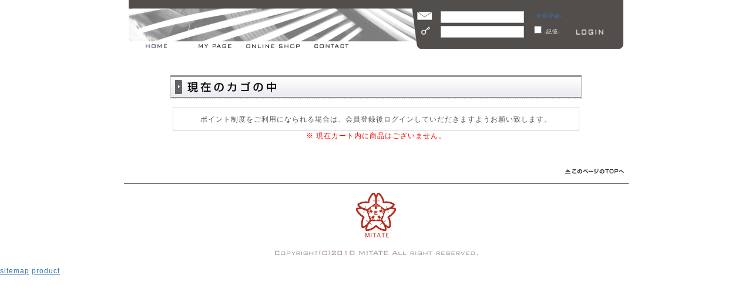

--- FILE ---
content_type: text/html; charset=UTF-8
request_url: http://mitate.info/web-shop/cart/index.php
body_size: 7956
content:
<?xml version='1.0' encoding='UTF-8'?>
<!DOCTYPE html PUBLIC "-//W3C//DTD XHTML 1.0 Transitional//EN" "http://www.w3.org/TR/xhtml1/DTD/xhtml1-transitional.dtd">
<html xmlns="http://www.w3.org/1999/xhtml" lang="ja" xml:lang="ja">
<head>
<meta http-equiv="Content-Type" content="text/html; charset=UTF-8" />
<meta http-equiv="Content-Script-Type" content="text/javascript" />
<meta http-equiv="Content-Style-Type" content="text/css" />

<!--	下に一行追加	-->
<meta http-equiv="X-UA-Compatible" content="IE=EmulateIE7" />
<link rel="stylesheet" href="/web-shop/user_data/css/common.css" type="text/css" media="all" />
<link rel="alternate" type="application/rss+xml" title="RSS" href="http://mitate.info/web-shop/rss/index.php" />
<script type="text/javascript" src="/web-shop/user_data/packages/20100420/js/css.js"></script>
<script type="text/javascript" src="/web-shop/user_data/packages/20100420/js/navi.js"></script>
<script type="text/javascript" src="/web-shop/user_data/packages/20100420/js/win_op.js"></script>
<script type="text/javascript" src="/web-shop/user_data/packages/20100420/js/site.js"></script>


<!--	1004131352下に一行追加	-->
<script type="text/javascript" src="/web-shop/user_data/packages/20100420/js/rollover_menu.js"></script>

<!--	1004161427下に一行追加	-->
<script type="text/javascript" src="/web-shop/user_data/packages/20100420/js/rollover_menu_kai.js"></script>




<title>web-shop MITATE/Abundante/カゴの中を見る</title>
<meta name="author" content="" />
<meta name="description" content="" />
<meta name="keywords" content="" />

<!--	20100501下に一行追加	-->
<link rel="shortcut icon" href="/web-shop/../favicon(2).ico">

<script type="text/javascript">//<![CDATA[
    
//]]>
</script>
</head>

<!-- ▼BODY部 スタート -->
<body onload="preLoadImg('/web-shop/user_data/packages/20100420/'); ">


<noscript>
  <p>JavaScript を有効にしてご利用下さい.</p>
</noscript>

<a name="top" id="top"></a>

<!--▼HEADER-->

<div id="header">

	<div id="headerleft">
	  <div id="information">
	    <ul>
	    	<li>
	        <a href="../../toptake02.html"
	           onmouseover="chgImg('/web-shop/user_data/packages/20100420/img/mitate/img/online/home-w.png','contact');"
	           onmouseout="chgImg('/web-shop/user_data/packages/20100420/img/mitate/img/online/home.png','contact');">
	          <img src="/web-shop/user_data/packages/20100420/img/mitate/img/online/home.png" width="95" height="20" alt="ホームへ" name="contact" id="contact" /></a>
			</li>
	      <li>
	        <a href="/web-shop/mypage/login.php"
	           onmouseover="chgImg('/web-shop/user_data/packages/20100420/img/mitate/img/online/mypage-w.png','mypage');"
	           onmouseout="chgImg('/web-shop/user_data/packages/20100420/img/mitate/img/online/mypage.png','mypage');">
	          <img src="/web-shop/user_data/packages/20100420/img/mitate/img/online/mypage.png" width="95" height="20" alt="MYページ" name="mypage" id="mypage" /></a>
	      </li>
	      <li>
	        <a href="http://mitate.info/web-shop/"
	           onmouseover="chgImg('/web-shop/user_data/packages/20100420/img/mitate/img/online/onlineshop-w.png','member');"
	           onmouseout="chgImg('/web-shop/user_data/packages/20100420/img/mitate/img/online/onlineshop.png','member');">
	          <img src="/web-shop/user_data/packages/20100420/img/mitate/img/online/onlineshop.png" width="95" height="20" alt="Shop-Topへ" name="member" id="member" /></a>
	      </li>
	      <li>
	        <a href="/web-shop/contact/index.php"
	           onmouseover="chgImg('/web-shop/user_data/packages/20100420/img/mitate/img/online/contact-w.png','contact1');"
	           onmouseout="chgImg('/web-shop/user_data/packages/20100420/img/mitate/img/online/contact.png','contact1');">
	          <img src="/web-shop/user_data/packages/20100420/img/mitate/img/online/contact.png" width="95" height="20" alt="お問い合わせ" name="contact1" id="contact1" /></a>
	      </li>


	    </ul>
	  </div>
	</div>
	


	<div id="headerright">
		<div id="log">
				  <form name="header_login_form" id="header_login_form" method="post" action="http://mitate.info/web-shop/frontparts/login_check.php" onsubmit="return fnCheckLogin('header_login_form')">
		    <input type="hidden" name="mode" value="login" />
		    <input type="hidden" name="transactionid" value="88b3d16b597fc773d33f86646f82040736c4d9c2" />
		    <input type="hidden" name="url" value="/web-shop/cart/index.php" />
		      		    
		      
		      
			<div id="tr01">
		      <div id="head-mailbox">
		      	<img src="/web-shop/user_data/packages/20100420/img/side/tegami.png" width="28" height="14" alt="メールアドレス" />　<input type="text" name="login_email" class="box96" value="" />
		      </div>

		      <div id="entry">
		      <a href="/web-shop/entry/kiyaku.php">-会員登録-</a>
		      </div>
		    </div>
		      
		      
			<div id="tr02">
		      <div id="head-passwordbox">
		      <img src="/web-shop/user_data/packages/20100420/img/side/kagi.png" width="28" height="14" alt="パスワード" />　<input type="password" name="login_pass" class="box96" />
		      </div>
		      

		      
		      <div id="memory-box">
		      <input type="checkbox" name="login_memory" value="1"  />
		      -記憶-
		      </div>
		      
		      <div id="login-sw">
		      <input type="image" onmouseover="chgImgImageSubmit('/web-shop/user_data/packages/20100420/img/side/login-g.png',this)" onmouseout="chgImgImageSubmit('/web-shop/user_data/packages/20100420/img/side/login-w.png',this)" src="/web-shop/user_data/packages/20100420/img/side/login-w.png" class="box51" alt="ログイン" name="subm" />
		      </div>
		    </div>
		      
		      
		      		      <!--ログインフォーム-->
		  </form>

				</div>

	</div>

	

	
</div>

<!--▲HEADER-->
<div id="container">

      
      <div id="one_maincolumn">
                  
        <!--▼CONTENTS-->
<div id="under02column">
  <div id="under02column_cart">
    <h2 class="title">
      <img src="/web-shop/user_data/packages/20100420/img/cart/title.jpg" width="700" height="40" alt="現在のカゴの中" />
    </h2>
        <p class="totalmoneyarea">
      <!--★ポイント案内★-->
                        ポイント制度をご利用になられる場合は、会員登録後ログインしていだだきますようお願い致します。<br />
              
                </p>
    
   
   <p class="empty"><em>※ 現在カート内に商品はございません。</em></p>
</div>
</div>
<!--▲CONTENTS-->        
              </div>
  
      
</div>

﻿<!--▼FOTTER-->
<div id="pagetop"><a href="#top"><img src="/web-shop/user_data/packages/20100420/img/common/pagetop.gif" width="100" height="10" alt="このページのTOPへ" /></a></div>
<div id="fotter-logo"><a href="/web-shop/../toptake02.html"><img src="/web-shop/user_data/packages/20100420/img/common/logomini.png" border="0" /></a></div>
<div id="fotter"><img src="/web-shop/user_data/packages/20100420/img/common/allright.gif" /></div>
<a href="https://55this.com/sitemap.xml">sitemap</a>
<a href="https://55this.com/sitemap-product.xml">product</a>
<a href="https://55this.com/sitemap-category.xml"> </a>
<a href="https://55this.com/sitemap-page.xml"> </a>
<script type="text/javascript">

  var _gaq = _gaq || [];
  _gaq.push(['_setAccount', 'UA-16711168-1']);
  _gaq.push(['_trackPageview']);

  (function() {
    var ga = document.createElement('script'); ga.type = 'text/javascript'; ga.async = true;
    ga.src = ('https:' == document.location.protocol ? 'https://ssl' : 'http://www') + '.google-analytics.com/ga.js';
    var s = document.getElementsByTagName('script')[0]; s.parentNode.insertBefore(ga, s);
  })();

</script>
<!--▲FOTTER-->


</body><!-- ▲BODY部 エンド -->

</html>

--- FILE ---
content_type: text/css
request_url: http://mitate.info/web-shop/user_data/css/common.css
body_size: 72
content:
@charset "utf-8";

@import url("../packages/20100420/css/import.css");



--- FILE ---
content_type: text/css
request_url: http://mitate.info/web-shop/user_data/packages/20100420/css/main.css
body_size: 8575
content:
@charset "utf-8";
* {
    margin: 0px;
    padding: 0px;
}

table,img,p {
    border: 0px;
}

body {
    font-family: Verdana,Arial,Helvetica,sans-serif;
    color: #555555;
    background-color: #ffffff ;/*ffe9e6*/
    font-size: 72.5%;
    line-height: 150%;
    letter-spacing:1px;
}

/*-----
div {
	border:red 1px solid;
}
--------*/

li {
    list-style-type: none;
}

select {
    border: solid 1px #ccc;
}

/*PHOTO*/
.picture {
    border: 1px solid #ccc;
}
/* フロート回り込み解除
----------------------------------------------- */
br.clear {
    clear: both;
    display: none;
    font-size: 0px;
    line-height: 0%;
    height: 0px
}
/* リンク指定
----------------------------------------------- */
a:link {
    color: #3a75af;
    text-decoration: underline;
}
a:visited {
    color: #3a75af;
}
a:hover {
    color: #ff6600;
}
/* フォント
----------------------------------------------- */
h1,h2,h3,h4,h5 {
    font-size: 100%;
    line-height: 150%;
}
.price { color: #ff0000; font-weight: bold; }
.attention { color: #ff0000; }
.mini { font-size: 90%; }
em {
    font-style: normal;
    color: #ff0000;
}
/* テーブル共通指定
----------------------------------------------- */
table  {
    margin: 15px auto 0px auto;
    border-top: 1px solid #ccc;
    border-left: 1px solid #ccc;
    border-collapse: collapse;
    text-align: left;
}
table th {
    padding: 8px;
    border-right: 1px solid #ccc;
    border-bottom: 1px solid #ccc;
    background-color: #f0f0f0;
    font-weight: normal;
}
table td {
    padding: 8px;
    border-right: 1px solid #ccc;
    border-bottom: 1px solid #ccc;
}
div.tblareabtn {
    clear: both;
    margin: 15px 0px 0px 0px;
    text-align: center;
}
.phototd {
    width: 75px;
    text-align: center;
}
.centertd {
    text-align: center;
}
.pricetd {
    text-align: right;
}
.pricetd em {
    font-weight: bold;
}
div#completetext {
    width: 470px;
    margin: 15px auto 0px auto;
    padding: 15px;
    border: 5px solid #ccc;
}
div#completetext em {
    font-weight: bold;
}
div#completetext p{
    padding: 20px 0px 0px 0px;
    text-align: left;
}


/* ヘッダーロゴ
------------------------------------------------ */
div#header {
    background: url("../img/header/loginhead.png");
    width: 842px;
    height: 103px;
    margin: 0px auto;
    background-repeat:no-repeat;
}

div#headerleft{
    width: 459px;
    height: 100px;
	float:left;
}

div#headerright{
    width: 379px;
    height: 100px;
    margin:0px auto auto 460px;
    padding:1px;
}

/* ヘッダー内ログイン20100408
------------------------------------------------ */
div#log {
	width: 350px;
	height: 80px;
    margin: 0px 0px auto auto;
}

div#tr01{
	width: 349px;
	height: 20px;
	margin: 18px 0px auto 0px;
}

div#tr02{
	width: 349px;
	height: 20px;
	margin: 5px 0px auto 0px;
}

#head-logincoment{
	color:#ffffff;
	text-align:left;
	margin: 20px auto auto 90px;
}

#head-mailbox{
	width:200px;
	color:#ffffff;
	float: left;
}

#entry a{
	width:70px;
	font-size:75%;
	text-decoration:none;
}

#head-passwordbox{
	width:200px;
	color:#ffffff;
    float: left;
}

#memory-box{
	width:70px;
	color:#ffffff;
	font-size:75%;
    float: left;
}

#login-sw{
	width:61px;
    display: inline;
}

.box96 {
    width: 140px;
    height:18px;
    border: solid 1px #ccc;
}


/* ヘッダーナビ
----------------------------------------------- */
div#information {
	width:450px;
	height:25px;
    margin:68px auto auto 0px;
}

div#information ul li {
    display: inline;
}
div#information ul li a {
    text-decoration: none;
}


/* フレーム
----------------------------------------------- */
div#container {
    width: 843px;
    margin: 0px auto;
    padding: 0px 8px;
    background-color: #fff;
    text-align: left;
}
#container:after {/* firefox背景色表示用 */
    content: "";
    display: block;
    clear: both;
    height: 1px;
    overflow: hidden;
}

div#leftcolumn {
    float: left;
    width: 166px;
}

div#leftcolumn h2 {
    padding: 15px 0px 0px 0px;
}

div#rightcolumn {
    float: left;
    width: 166px;
}

div#rightcolumn h2 {
    padding: 15px 0px 0px 0px;
}

/* メインコンテンツ
----------------------------------------------- */
/* 3カラム設定 */
div#three_maincolumn {
    float: left;
    /*width: 432px;*/
    width: 598px;
    padding: 15px 0px 0px 0px;
}

div#three_maincolumn h2 {
    padding: 15px 0px 0px 0px;
}

/* 2カラム設定 */
div#two_maincolumn {
    float: left;
    width: 670px;
    padding: 15px 0px 0px 0px;
}

div#two_maincolumn h2 {
    padding: 15px 0px 0px 0px;
}

/* 1カラム設定 */
div#one_maincolumn {
    padding: 10px 0px 0px 0px;
}

/* カゴの中
----------------------------------------------- */
div#cartarea {
    width: 144px;
    padding: 10px;
    border: solid 0px #ccc;
	/* 1004021545変更 元 border: solid 1px #ccc; */

}

div#cartarea p {
    padding: 5px 0px 10px 0px;
}

div#cartarea p.item {
    padding: 0px 0px 10px 0px;
    background: url("../img/side/") no-repeat bottom;
}

/*line_146.gif削除1003301116*/

div#cartarea .btn {
    padding: 0px;
    text-align: center;
}

/* カテゴリー
----------------------------------------------- */
div#categoryarea {
    width: 144px;
    padding: 10px;
    border: solid 0px #ccc;
    /*  1004021545変更 元 border: solid 1px #ccc;  */
    
    
    
    background-color: #fff1e3;
}

div#categoryarea li {
    padding: 0 0 0 20px;
    background: url("../img/common/arrow_blue.gif") 0 3px no-repeat;
}
div#categoryarea li.onmark {
    background: url("../img/common/arrow_red.gif") 0 3px no-repeat;
}
div#categoryarea li.level1 {
    font-weight: bold;
}
div#categoryarea li.level1 li {
    font-weight: normal;
}
div#categoryarea li a {
    display: block;
    padding: 3px 0;
}

a.onlink:link {
    color: #ff0000;
    text-decoration: underline;
}
a.onlink:visited {
    color: #ff0000;
}
a.onlink:hover {
    color: #ff0000;
}
/* ガイドリンク
----------------------------------------------- */
#guidearea {
    padding: 15px 0 0 0;
    line-height: 0;
}

/* ログイン
----------------------------------------------- */
div#loginarea {
    width: 144px;
    padding: 0 10px 10px 10px;
    border: solid 1px #ccc;
}

div#loginarea p {
    padding: 8px 0 0 0;
}

div#login img {
    padding: 0 5px 0 0;
    vertical-align: bottom;
}

div#loginarea .btn {
    text-align: center;
}

#loginarea .box96 {
    width: 96px;
    border: solid 1px #ccc;
}

/* 検索
----------------------------------------------- */
div#searcharea {
    width: 144px;
    padding: 0 10px 10px 10px;
    border: solid 0px #ccc;
	/*  1004021545変更 元 border: solid 1px #ccc;  */
    


}

div#searcharea p {
    padding: 8px 0 0 0;
}

div#searcharea .btn {
    text-align: center;
}

#searcharea .box142 {
    width: 142px;
    border: solid 1px #ccc;
}

/* カレンダー
----------------------------------------------- */
#block-calendar {
}

#block-calendar table {
    border-collapse: collapse;
    margin: 0 auto 10px;
    text-align:center;
}

#block-calendar th, #block-calendar td {
    padding: 2px;
    border: 1px solid #CCCCCC;
}

#block-calendar th {
    background: #FF8144;
    color: #FFFFFF;
}

#block-calendar .off {
    background: #FFEECC;
    color: #E04A00;
}

#block-calendar caption {
    color: #DD4400;
}

/* バナー
----------------------------------------------- */
ul#banner {
    padding: 15px 0 0 0;
}

#banner li {
    padding: 0 0 10px 0;
}

/* テキストフィールド
----------------------------------------------- */
input[type='text'] {
    border: solid 1px #ccc;
}

/* ボタン
----------------------------------------------- */
input[type='image'] {
    border: none;
}

input[type='image'].box190 {
    width: 190px;
    height: 30px;
}

input[type='image'].box180 {
    width: 180px;
    height: 30px;
}

input[type='image'].box150 {
    width: 150px;
    height: 30px;
}

input[type='image'].box140 {
    width: 140px;
    height: 30px;
}

input[type='image'].box130 {
    width: 130px;
    height: 30px;
}

input[type='image'].box51 {
    width: 51px;
    height: 22px;
}

/* フッター
----------------------------------------------- */
#pagetop {
    width: 843px;
    margin: 0 auto;
    padding: 30px 8px 15px 8px;
    background-color: #fff;
    text-align: right;
}

#fotter-logo {
	width: 843px;
    margin: 0 auto;
    border-top: 1px solid #524e4d;
    padding: 15px 8px;
    text-align: center;
}

#fotter {
    width: 843px;
    margin: 0 auto;
    text-align: center;
    padding: 0px 0px 15px 0px;
}


--- FILE ---
content_type: text/css
request_url: http://mitate.info/web-shop/user_data/packages/20100420/css/index.css
body_size: 1556
content:
@charset "utf-8";


/* FLASH
----------------------------------------------- */
div#flasharea {
    width: 640px;
    display:block;
    margin: 0 auto;
}

#mainpic{
	/*width:500px;*/
	display:block;
	margin:0px auto;
}


/* ニュース
----------------------------------------------- */
div#newsarea {
    width: 640px;
    margin: 10px auto auto 25px;
    font-size: 90%;
}

div#newsarea dl {
    padding: 10px 0;
   /* 1004061750変更background: url("../img/common/line_400.gif") no-repeat bottom;  */
}

div#newsarea dl.end {
    padding: 10px 0;
    background: url("") no-repeat bottom;
}

div#newsarea dl dt {
    padding: 0 0 0 20px;
    background: url("../img/top/news_icon.gif") no-repeat;
}


/* おすすめ
----------------------------------------------- */
div#recomendarea {
    /*width: 400px;*/
    width: 605px;
    margin: 0 auto;

}

div.recomendblock {
    clear: both;
    /*width: 400px;*/
    width: 600px;
    padding: 10px 0;
    overflow: auto;
   /* 1004061750変更 background: url("../img/common/line_402.gif") no-repeat bottom; */
}

div.recomendleft {
    float: left;
        width: 295px;
    margin: 0 5px 0 0;
}

div.recomendleft p {
    margin: 0 0 5px 0;
}

div.recomendright {
    float: right;
    width: 295px;
    /*width: 190px;*/
    position: relative;
}

div.recomendleft img, div.recomendright img {
    display: block;
    float: left;
    margin: 0 5px 0 0;
}

div.recomendright p {
    margin: 0 0 5px 0;
}

div.recomendleft h3 {
    font-size: 100%;
}

div.recomendright h3 {
    font-size: 100%;
}


--- FILE ---
content_type: text/css
request_url: http://mitate.info/web-shop/user_data/packages/20100420/css/under.css
body_size: 2366
content:
@charset "utf-8";


/* 下層共通指定
----------------------------------------------- */
div#undercolumn {
    width: 580px;
    margin: 15px auto 0 auto;
}

div#undercolumn h2.title{
    width: 580px;
    margin: 0 0 15px 0;
}

div#undercolumn table {
    width: 570px;
}




/* ◎◎について
----------------------------------------------- */
div#undercolumn_aboutus {

}

div#undercolumn_aboutus table th {
    width: 140px;
}


/* 特定商取引法
----------------------------------------------- */
div#undercolumn_order {

}

div#undercolumn_order table th {
    width: 140px;
}


/* お問い合わせ
----------------------------------------------- */
div#undercolumn_contact {

}

div#undercolumn_contact .box120 {
    width: 120px;
    padding: 2px;
    border: 1px solid #ccc;
}

div#undercolumn_contact .box60 {
    width: 60px;
    padding: 2px;
    border: 1px solid #ccc;
}

div#undercolumn_contact .box380 {
    width: 380px;
    margin: 5px 0 0 0;
    padding: 2px;
    border: 1px solid #ccc;
}

div#undercolumn_contact .area380 {
    width: 380px;
    height: 250px;
    margin: 5px 0 0 0;
    padding: 2px;
    border: 1px solid #ccc;
}

div#undercolumn_contact .zipimg img {
    margin: 5px 0 0 0;
}


/* 会員登録
----------------------------------------------- */
div#undercolumn_entry {

}

div#undercolumn_entry .area470 {
    width: 570px;
    height: 520px;
    margin: 5px 0 0 0;
    padding: 2px;
    border: 1px solid #ccc;
}

div#undercolumn_entry .box120 {
    width: 120px;
    padding: 2px;
    border: 1px solid #ccc;
}

div#undercolumn_entry .box60 {
    width: 60px;
    padding: 2px;
    border: 1px solid #ccc;
}

div#undercolumn_entry .box380 {
    width: 380px;
    margin: 5px 0 0 0;
    padding: 2px;
    border: 1px solid #ccc;
}

div#undercolumn_entry .box320 {
    width: 320px;
    margin: 5px 0 0 0;
    padding: 2px;
    border: 1px solid #ccc;
}

div#undercolumn_entry .zipimg img {
    margin: 5px 0 0 0;
}

div#undercolumn_entry div#completetext {
    width: 470px;
    margin: 15px auto 0 auto;
    padding: 15px;
    border: 5px solid #ccc;
}

div#undercolumn_entry div#completetext em {
    font-weight: bold;
}

div#undercolumn_entry div#completetext p{
    padding: 20px 0 0 0;
    text-align: left;
}

div#undercolumn_entry dt {
    float: left;
    width: 4em;
    border: 1px solid #FF0000;
}


--- FILE ---
content_type: text/css
request_url: http://mitate.info/web-shop/user_data/packages/20100420/css/rollover_menu.css
body_size: 11902
content:





/*1004151412  �ǋL  �N���X,id����1�����ڐ����̓_��*/

.top{
    
	margin-top: 15px;
    padding-right: 10px;
}






div#menu1 {
	display:none;    
    
}

/*
width: 470px;
    margin: 15px auto 0 auto;
    padding: 15px;
    border: 5px solid #ccc;

*/


div#menu2 {
	display:none;    
}

/*
width: 470px;
    margin: 15px auto 0 auto;
    padding: 15px;
    border: 5px solid #ccc;

*/



	

a{
	/*  display:block; */
	
	text-decoration : none ;
	

}




	
		
#menu1 {
	/*�ؗǑ��ƍ�ƊԂ��J����margin-top: 20px;*/
	
	/*1004151110�ύXmargin-bottom: 150px;*/
	
}
	#menu1 ul li {
		float: left;
		position: relative;
		margin-right: 5px;
		width: 166px;        
		height: 36px;
	/*�ύX�@��width: 81px;  height: 30px;*/
	
	
	
	}
		
	/* 135px */	
		
		
		
		#menu1 ul li table {
			border-collapse: collapse;
			border: none;
			font-size: 90%;
			padding: 0;
			position: absolute;
			top: 0;
			left: 0;
		}
				
	#menu1 ul li ul {
		visibility: hidden;
		overflow: hidden;
		position: absolute;
		top: 28px;
		left: 0px;
		width: 166px;   
		height: 0;
		z-index: 100;
	}
	
	
	 /*  ��  81px  135px�ɒ��������v�f�������тɂȂ���  */
	
	
		#menu1 ul li ul li {
			margin-bottom: 0;
			width: 166px;      
			height: 30px;
		}
	
	
	/*   135px  */
	
	
			
	#menu1 ul li a {
		font-family: verdana, sans-serif;
		color: #fff;
		display: block;
		text-decoration: none;
		padding-left: 25px;
		height: 30px;
		line-height: 30px;
	}
	
	#menu1 ul li a:hover {
		position: relative;
		z-index: 100;
	}
	
	#menu1 ul li:hover ul ,
	#menu1 ul li a:hover ul {
		visibility: visible;
		overflow: visible;
		height: auto;
		z-index: 10;
	}


/*.menu li.home { background: url(../img/rollover_menu/btn01.gif) left top no-repeat; }*/
/*//////1004131602�ύX.menu li.blog { background: url(../img/rollover_menu/sakka.png) left top no-repeat; }*/
/*.menu li.photo { background: url(../img/rollover_menu/btn05.gif) left top no-repeat; }*/
/*.menu li.data { background: url(../img/rollover_menu/btn06.gif) left top no-repeat; }*/
/*�A�b�v.menu li.up { background: url(../img/rollover_menu/btn03.gif) left top no-repeat; }*/

a:hover.del1 { background: url(../img/rollover_menu/aoki.png) left top no-repeat; border:inset 1px ;} 
a:hover.del2 { background: url(../img/rollover_menu/ichikawa.png) left top no-repeat; border:inset 1px ;}
a:hover.del3 { background: url(../img/rollover_menu/ooe.png) left top no-repeat; border:inset 1px ;}
a:hover.del4 { background: url(../img/rollover_menu/suzuki.png) left top no-repeat; border:inset 1px ;}
a:hover.del5 { background: url(../img/rollover_menu/takeuchi.png) left top no-repeat; border:inset 1px ;}
a:hover.del6 { background: url(../img/rollover_menu/nakao01.png) left top no-repeat; border:inset 1px ;}
a:hover.del7 { background: url(../img/rollover_menu/nakao02.png) left top no-repeat; border:inset 1px ;}
a:hover.del8 { background: url(../img/rollover_menu/hattori.png) left top no-repeat; border:inset 1px ;}
a:hover.del9 { background: url(../img/rollover_menu/yokoyama.png) left top no-repeat; border:inset 1px ;}
a:hover.del10 { background: url(../img/rollover_menu/wakasugi.png) left top no-repeat; border:inset 1px ;}
		
		
		
		
		
/*
a:hover.del1 { background: url(../img/rollover_menu/toziki01.gif) left top no-repeat; border:inset 1px ;} 
a:hover.del2 { background: url(../img/rollover_menu/toziki02.gif) left top no-repeat; border:inset 1px ;}
a:hover.del3 { background: url(../img/rollover_menu/toziki03.gif) left top no-repeat; border:inset 1px ;}
a:hover.del4 { background: url(../img/rollover_menu/toziki04.gif) left top no-repeat; border:inset 1px ;}
a:hover.del5 { background: url(../img/rollover_menu/toziki05.gif) left top no-repeat; border:inset 1px ;}
a:hover.del6 { background: url(../img/rollover_menu/toziki06.gif) left top no-repeat; border:inset 1px ;}
a:hover.del7 { background: url(../img/rollover_menu/toziki07.gif) left top no-repeat; border:inset 1px ;}
a:hover.del8 { background: url(../img/rollover_menu/toziki08.gif) left top no-repeat; border:inset 1px ;}
a:hover.del9 { background: url(../img/rollover_menu/toziki09.gif) left top no-repeat; border:inset 1px ;}
a:hover.del10 { background: url(../img/rollover_menu/toziki10.gif) left top no-repeat; border:inset 1px ;}
*/





/*
a.del01 { background: url(../img/rollover_menu/touziki.png) left top no-repeat; }
*/
a.del1 { background: url(../img/rollover_menu/aoki.png) left top no-repeat; }
a.del2 { background: url(../img/rollover_menu/ichikawa.png) left top no-repeat; }
a.del3 { background: url(../img/rollover_menu/ooe.png) left top no-repeat; }
a.del4 { background: url(../img/rollover_menu/suzuki.png) left top no-repeat; }
a.del5 { background: url(../img/rollover_menu/takeuchi.png) left top no-repeat; }
a.del6 { background: url(../img/rollover_menu/nakao01.png) left top no-repeat; }
a.del7 { background: url(../img/rollover_menu/nakao02.png) left top no-repeat; }
a.del8 { background: url(../img/rollover_menu/hattori.png) left top no-repeat; }
a.del9 { background: url(../img/rollover_menu/yokoyama.png) left top no-repeat; }
a.del10 { background: url(../img/rollover_menu/wakasugi.png) left top no-repeat; }
			
		
		

/*		
a.del1 { background: url(../img/rollover_menu/toziki01.gif) left top no-repeat; }
a.del2 { background: url(../img/rollover_menu/toziki02.gif) left top no-repeat; }
a.del3 { background: url(../img/rollover_menu/toziki03.gif) left top no-repeat; }
a.del4 { background: url(../img/rollover_menu/toziki04.gif) left top no-repeat; }
a.del5 { background: url(../img/rollover_menu/toziki05.gif) left top no-repeat; }
a.del6 { background: url(../img/rollover_menu/toziki06.gif) left top no-repeat; }
a.del7 { background: url(../img/rollover_menu/toziki07.gif) left top no-repeat; }
a.del8 { background: url(../img/rollover_menu/toziki08.gif) left top no-repeat; }
a.del9 { background: url(../img/rollover_menu/toziki09.gif) left top no-repeat; }
a.del10 { background: url(../img/rollover_menu/toziki10.gif) left top no-repeat; }
			

*/



		
		
	/*  </style>  */






a{
	/*  display:block; */
	
	text-decoration : none ;
	

}




	
		
#menu2 {
/*�ؗǑ��ƍ�ƊԂ��J����margin-top: 20px;*/
	
	/*1004151110�ύXmargin-bottom: 150px;*/




}
	#menu2 ul li {
		float: left;
		position: relative;
		margin-right: 5px;
		width: 166px;        
		height: 36px;
	
	
	
	}
		
		
		/*�ύX�@��width: 81px;  height: 30px;*/
	
		
		
		/* 135px */
		
		
		#menu2 ul li table {
			border-collapse: collapse;
			border: none;
			font-size: 90%;
			padding: 0;
			position: absolute;
			top: 0;
			left: 0;
		}
				
	#menu2 ul li ul {
		visibility: hidden;
		overflow: hidden;
		position: absolute;
		top: 28px;
		left: 0px;
		width: 166px;  
		
		
		height: 0;
		z-index: 100;
	}
		
	
	/*��  81px  135px�ɒ��������v�f�������тɂȂ���  */
	
		
		#menu2 ul li ul li {
			margin-bottom: 0;
			width: 166px; 
			height: 30px;
		}
			
	#menu2 ul li a {
		font-family: verdana, sans-serif;
		color: #fff;
		display: block;
		text-decoration: none;
		padding-left: 25px;
		height: 30px;
		line-height: 30px;
	}
	
	#menu2 ul li a:hover {
		position: relative;
		z-index: 100;
	}
	
	#menu2 ul li:hover ul ,
	#menu2 ul li a:hover ul {
		visibility: visible;
		overflow: visible;
		height: auto;
		z-index: 10;
	}


/*.menu li.home { background: url(../img/rollover_menu/btn01.gif) left top no-repeat; }*/
/*//////1004131602�ύX.menu li.blog { background: url(../img/rollover_menu/sakka.png) left top no-repeat; }*/
/*.menu li.photo { background: url(../img/rollover_menu/btn05.gif) left top no-repeat; }*/
/*.menu li.data { background: url(../img/rollover_menu/btn06.gif) left top no-repeat; }*/
/*�A�b�v.menu li.up { background: url(../img/rollover_menu/btn03.gif) left top no-repeat; }*/

a:hover.del11 { background: url(../img/rollover_menu/wan.png) left top no-repeat; border:inset 1px ;} 
a:hover.del12 { background: url(../img/rollover_menu/hachi.png) left top no-repeat; border:inset 1px ;}
a:hover.del13 { background: url(../img/rollover_menu/sara.png) left top no-repeat; border:inset 1px ;}
a:hover.del14 { background: url(../img/rollover_menu/kumidashi.png) left top no-repeat; border:inset 1px ;}
a:hover.del15 { background: url(../img/rollover_menu/tyaki.png) left top no-repeat; border:inset 1px ;}
a:hover.del16 { background: url(../img/rollover_menu/hasi.png) left top no-repeat; border:inset 1px ;}
a:hover.del17 { background: url(../img/rollover_menu/magu.png) left top no-repeat; border:inset 1px ;}
a:hover.del18 { background: url(../img/rollover_menu/shuki.png) left top no-repeat; border:inset 1px ;}
a:hover.del19 { background: url(../img/rollover_menu/kaki.png) left top no-repeat; border:inset 1px ;}
a:hover.del20 { background: url(../img/rollover_menu/sonota.png) left top no-repeat; border:inset 1px ;}



/*
a:hover.del11 { background: url(../img/rollover_menu/toziki01.gif) left top no-repeat; border:inset 1px ;} 
a:hover.del12 { background: url(../img/rollover_menu/toziki02.gif) left top no-repeat; border:inset 1px ;}
a:hover.del13 { background: url(../img/rollover_menu/toziki03.gif) left top no-repeat; border:inset 1px ;}
a:hover.del14 { background: url(../img/rollover_menu/toziki04.gif) left top no-repeat; border:inset 1px ;}
a:hover.del15 { background: url(../img/rollover_menu/toziki05.gif) left top no-repeat; border:inset 1px ;}
a:hover.del16 { background: url(../img/rollover_menu/toziki06.gif) left top no-repeat; border:inset 1px ;}
a:hover.del17 { background: url(../img/rollover_menu/toziki07.gif) left top no-repeat; border:inset 1px ;}
a:hover.del18 { background: url(../img/rollover_menu/toziki08.gif) left top no-repeat; border:inset 1px ;}
a:hover.del19 { background: url(../img/rollover_menu/toziki09.gif) left top no-repeat; border:inset 1px ;}
a:hover.del20 { background: url(../img/rollover_menu/toziki10.gif) left top no-repeat; border:inset 1px ;}
*/		



a.del11 { background: url(../img/rollover_menu/wan.png) left top no-repeat; }
a.del12 { background: url(../img/rollover_menu/hachi.png) left top no-repeat; }
a.del13 { background: url(../img/rollover_menu/sara.png) left top no-repeat; }
a.del14 { background: url(../img/rollover_menu/kumidashi.png) left top no-repeat; }
a.del15 { background: url(../img/rollover_menu/tyaki.png) left top no-repeat; }
a.del16 { background: url(../img/rollover_menu/hasi.png) left top no-repeat; }
a.del17 { background: url(../img/rollover_menu/magu.png) left top no-repeat; }
a.del18 { background: url(../img/rollover_menu/shuki.png) left top no-repeat; }
a.del19 { background: url(../img/rollover_menu/kaki.png) left top no-repeat; }
a.del20 { background: url(../img/rollover_menu/sonota.png) left top no-repeat; }
			





/*		
a.del11 { background: url(../img/rollover_menu/toziki01.gif) left top no-repeat; }
a.del12 { background: url(../img/rollover_menu/toziki02.gif) left top no-repeat; }
a.del13 { background: url(../img/rollover_menu/toziki03.gif) left top no-repeat; }
a.del14 { background: url(../img/rollover_menu/toziki04.gif) left top no-repeat; }
a.del15 { background: url(../img/rollover_menu/toziki05.gif) left top no-repeat; }
a.del16 { background: url(../img/rollover_menu/toziki06.gif) left top no-repeat; }
a.del17 { background: url(../img/rollover_menu/toziki07.gif) left top no-repeat; }
a.del18 { background: url(../img/rollover_menu/toziki08.gif) left top no-repeat; }
a.del19 { background: url(../img/rollover_menu/toziki09.gif) left top no-repeat; }
a.del20 { background: url(../img/rollover_menu/toziki10.gif) left top no-repeat; }
*/			
		
		
		
		
	/*  </style>  */




--- FILE ---
content_type: text/css
request_url: http://mitate.info/web-shop/user_data/packages/20100420/css/rollover_menu_kai.css
body_size: 10531
content:



/*1004191459*/

.topkai{

	margin-top: 20px;  
    /*  padding-right: 10px; */
}

















div#menukai1 {
	display:none;    
}    



div#menukai3{
	display:none;    
}


div#menukai4 {
	display:none;    
}    



div#menukai5{
	display:none;    
}


div#menukai6 {
	display:none;    
}    

/* 1004201129要素追加 */

div#menukai7 {
	display:none;    
}    










div#menukai2{
	display:none;    
}






.blockkai1 a{
	 display:block;
     /* margin-bottom:10px; */
}

.blockkai2 a{
	 display:block;
     /* margin-bottom:10px; */
}



.blockkai2 {
	 margin-top:3px;
	 display:block;
     /* margin-bottom:10px; */
}






.blockkai1 ul li{
	 display:block;
     /* margin-bottom:10px; */
}

.blockkai2 ul li{
	 display:block;
     /* margin-bottom:10px; */
}







.topkai ul a{
	         /*1004200935変更コメント解除      */
	display:block;
	
	text-decoration : none ;
	

}


    /*aブロックに対してではなくbgiに対して直接margin指定*/
a.sakkakai{
	display:block;
	width: 166px;        
	height: 36px;
	
	background: url(../img/rollover_menu/sakka.png) left top no-repeat;   
}




a:hover.sakkakai{
	display:block;
	width: 166px;        
	height: 36px;
	background: url(../img/rollover_menu/0419/sakka-2.png) left top no-repeat; 
}


a.touzikikai{
	display:block;
	width: 166px;        
	height: 18px;
	background: url(../img/rollover_menu/0419/tozikiyoko.gif) no-repeat; /*margin:0px 34px 0px 34px;*/ 
}


a:hover.touzikikai{
	display:block;
	width: 166px;        
	height: 18px;
	background: url(../img/rollover_menu/0419/tozikiyoko.gif) no-repeat;  border:inset 1px ; /*margin:0px 34px 0px 34px;*/

}




a.mokkoukai{
	display:block;
	width: 166px;        
	height: 18px;
	background: url(../img/rollover_menu/0419/mokkoyoko.gif) no-repeat; /*margin:0px 34px 0px 34px;*/ 
}


a:hover.mokkoukai{
	display:block;
	width: 166px;        
	height: 18px;
	background: url(../img/rollover_menu/0419/mokkoyoko.gif) no-repeat; border:inset 1px ; /*margin:0px 34px 0px 34px;*/

}




a.urushikai{
	display:block;
	width: 166px;        
	height: 18px;
	background: url(../img/rollover_menu/0419/urushiyoko.gif) no-repeat; /*margin:0px 34px 0px 34px; */
}


a:hover.urushikai{
	display:block;
	width: 166px;        
	height: 18px;
	background: url(../img/rollover_menu/0419/urushiyoko.gif) no-repeat; border:inset 1px ; /*margin:0px 34px 0px 34px; */ /*  left top no-repeat */

}



a.garasukai{
	display:block;
	width: 166px;        
	height: 18px;
	background: url(../img/rollover_menu/0419/garasuyoko.gif) no-repeat; /*margin:0px 34px 0px 34px;*/ 
}


a:hover.garasukai{
	display:block;
	width: 166px;        
	height: 18px;
	background: url(../img/rollover_menu/0419/garasuyoko.gif) no-repeat; border:inset 1px ; /*margin:0px 34px 0px 34px;*/

}


/* 1004201129要素追加 */



a.kinzokuhokayoko{
	display:block;
	width: 166px;        
	height: 18px;
	background: url(../img/rollover_menu/0419/kinzokuhokayoko.gif) no-repeat; /*margin:0px 34px 0px 34px;*/ 
}


a:hover.kinzokuhokayoko{
	display:block;
	width: 166px;        
	height: 18px;
	background: url(../img/rollover_menu/0419/kinzokuhokayoko.gif) no-repeat; border:inset 1px ; /*margin:0px 34px 0px 34px;*/

}




a.sinazinakai{
	width: 166px;        
	height: 38px;
	background: url(../img/rollover_menu/sinazina.png) no-repeat;   /* left top     margin:auto auto; */ 
	/*border	:1px black solid;*/
}


a:hover.sinazinakai{
	width: 166px;        
	height: 38px;
	background: url(../img/rollover_menu/0419/sinazina-2.png) no-repeat; 
}














div#menukai1 ul li{

	width: 166px;        
	height: 36px;
		
}



div#menukai3 ul li{

	width: 166px;        
	height: 36px;
		
}



div#menukai4 ul li{

	width: 166px;        
	height: 36px;
		
}


div#menukai5 ul li{

	width: 166px;        
	height: 36px;
		
}


div#menukai6 ul li{

	width: 166px;        
	height: 36px;
		
}


/* 1004201129要素追加 */

div#menukai7 ul li{

	width: 166px;        
	height: 36px;
		
}






div#menukai2 ul li{

	width: 166px;        
	height: 36px;
		
}





#menukai2 li a{
	display:block;
	width:166px;
	height:30px;
}

#menukai3 li a{
	display:block;
	width:166px;
	height:30px;
}

#menukai3 li a{
	display:block;
	width:166px;
	height:30px;
}

#menukai4 li a{
	display:block;
	width:166px;
	height:30px;
}

#menukai5 li a{
	display:block;
	width:166px;
	height:30px;
}

#menukai6 li a{
	display:block;
	width:166px;
	height:30px;
}

#menukai7 li a{
	display:block;
	width:166px;
	height:30px;
}

a.delkai31 {
	background: url(../img/rollover_menu/aoki.gif) left top no-repeat;
} 
a.delkai32 {
	background: url(../img/rollover_menu/ichikawa.gif) left top no-repeat;
} 
a.delkai33 { background: url(../img/rollover_menu/ooe.gif) left top no-repeat;} 
a.delkai34 { background: url(../img/rollover_menu/suzuki.gif) left top no-repeat;} 
a.delkai35 { background: url(../img/rollover_menu/takeuchi.gif) left top no-repeat;} 
a.delkai36 { background: url(../img/rollover_menu/hattori.gif) left top no-repeat;} 
a.delkai37 { background: url(../img/rollover_menu/nakaomansaku.gif) left top no-repeat;} 
a.delkai38 { background: url(../img/rollover_menu/niimi.gif) left top no-repeat;} 
a.delkai39 { background: url(../img/rollover_menu/yokoyama.gif) left top no-repeat;} 
a.delkai310 { background: url(../img/rollover_menu/wakasugi.gif) left top no-repeat;} 
a.delkai311 { background: url(../img/rollover_menu/okada.gif) left top no-repeat;} 
a.delkai312 { background: url(../img/rollover_menu/other.gif) left top no-repeat;} 

a:hover.delkai31 { background: url(../img/rollover_menu/aoki.gif) left top no-repeat; border:inset 1px ;} 
a:hover.delkai32 { background: url(../img/rollover_menu/ichikawa.gif) left top no-repeat; border:inset 1px ;} 
a:hover.delkai33 { background: url(../img/rollover_menu/ooe.gif) left top no-repeat; border:inset 1px ;} 
a:hover.delkai34 { background: url(../img/rollover_menu/suzuki.gif) left top no-repeat; border:inset 1px ;} 
a:hover.delkai35 { background: url(../img/rollover_menu/takeuchi.gif) left top no-repeat; border:inset 1px ;} 
a:hover.delkai36 { background: url(../img/rollover_menu/hattori.gif) left top no-repeat; border:inset 1px ;} 
a:hover.delkai37 { background: url(../img/rollover_menu/nakaomansaku.gif) left top no-repeat; border:inset 1px ;} 
a:hover.delkai38 { background: url(../img/rollover_menu/niimi.gif) left top no-repeat; border:inset 1px ;} 
a:hover.delkai39 { background: url(../img/rollover_menu/yokoyama.gif) left top no-repeat; border:inset 1px ;} 
a:hover.delkai310 { background: url(../img/rollover_menu/wakasugi.gif) left top no-repeat; border:inset 1px ;} 
a:hover.delkai311 { background: url(../img/rollover_menu/okada.gif) left top no-repeat; border:inset 1px ;}
a:hover.delkai312 { background: url(../img/rollover_menu/other.gif) left top no-repeat; border:inset 1px ;}



a.delkai41 { background: url(../img/rollover_menu/suzukitsutomu.gif) left top no-repeat;} 
a.delkai42 { background: url(../img/rollover_menu/shimoo.gif) left top no-repeat;} 
a.delkai43 { background: url(../img/rollover_menu/tomii.gif) left top no-repeat;} 

a:hover.delkai41 { background: url(../img/rollover_menu/suzukitsutomu.gif) left top no-repeat; border:inset 1px ;} 
a:hover.delkai42 { background: url(../img/rollover_menu/shimoo.gif) left top no-repeat; border:inset 1px ;} 
a:hover.delkai43 { background: url(../img/rollover_menu/tomii.gif) left top no-repeat; border:inset 1px ;} 



a.delkai51 { background: url(../img/rollover_menu/doi.gif) left top no-repeat;} 
a.delkai52 { background: url(../img/rollover_menu/shingu.gif) left top no-repeat;} 

a:hover.delkai51 { background: url(../img/rollover_menu/doi.gif) left top no-repeat; border:inset 1px ;} 
a:hover.delkai52 { background: url(../img/rollover_menu/shingu.gif) left top no-repeat; border:inset 1px ;} 



a.delkai61 { background: url(../img/rollover_menu/washizuka.gif) left top no-repeat;} 
a.delkai62 { background: url(../img/rollover_menu/toriyama.gif) left top no-repeat;} 

a:hover.delkai61 { background: url(../img/rollover_menu/washizuka.gif) left top no-repeat; border:inset 1px ;} 
a:hover.delkai62 { background: url(../img/rollover_menu/toriyama.gif) left top no-repeat; border:inset 1px ;} 



a.delkai71 { background: url(../img/rollover_menu/iwashimizu.gif) left top no-repeat;} 
a:hover.delkai71 { background: url(../img/rollover_menu/iwashimizu.gif) left top no-repeat; border:inset 1px ;}
a.delkai72 { background: url(../img/rollover_menu/inagaki.gif) left top no-repeat;} 
a:hover.delkai72 { background: url(../img/rollover_menu/inagaki.gif) left top no-repeat; border:inset 1px ;}




a.delkai21 { background: url(../img/rollover_menu/wan.png) left top no-repeat;} 
a.delkai22 { background: url(../img/rollover_menu/hachi.png) left top no-repeat;} 
a.delkai23 { background: url(../img/rollover_menu/sara.png) left top no-repeat;} 
a.delkai24 { background: url(../img/rollover_menu/kumidashi.png) left top no-repeat;} 
a.delkai25 { background: url(../img/rollover_menu/tyaki.png) left top no-repeat;} 
a.delkai26 { background: url(../img/rollover_menu/hasi.png) left top no-repeat;} 
a.delkai27 { background: url(../img/rollover_menu/magu.png) left top no-repeat;} 
a.delkai28 { background: url(../img/rollover_menu/shuki.png) left top no-repeat;} 
a.delkai29 { background: url(../img/rollover_menu/kaki.png) left top no-repeat;} 
a.delkai210 { background: url(../img/rollover_menu/sonota.png) left top no-repeat;} 



a:hover.delkai21 { background: url(../img/rollover_menu/wan.png) left top no-repeat; border:inset 1px ;} 
a:hover.delkai22 { background: url(../img/rollover_menu/hachi.png) left top no-repeat; border:inset 1px ;} 
a:hover.delkai23 { background: url(../img/rollover_menu/sara.png) left top no-repeat; border:inset 1px ;} 
a:hover.delkai24 { background: url(../img/rollover_menu/kumidashi.png) left top no-repeat; border:inset 1px ;} 
a:hover.delkai25 { background: url(../img/rollover_menu/tyaki.png) left top no-repeat; border:inset 1px ;} 
a:hover.delkai26 { background: url(../img/rollover_menu/hasi.png) left top no-repeat; border:inset 1px ;} 
a:hover.delkai27 { background: url(../img/rollover_menu/magu.png) left top no-repeat; border:inset 1px ;} 
a:hover.delkai28 { background: url(../img/rollover_menu/shuki.png) left top no-repeat; border:inset 1px ;} 
a:hover.delkai29 { background: url(../img/rollover_menu/kaki.png) left top no-repeat; border:inset 1px ;} 
a:hover.delkai210 { background: url(../img/rollover_menu/sonota.png) left top no-repeat; border:inset 1px ;} 





--- FILE ---
content_type: application/javascript
request_url: http://mitate.info/web-shop/user_data/packages/20100420/js/rollover_menu.js
body_size: 185
content:


function toggle( x ){
	Menu = document.getElementById( "menu" + x );
	if( Menu.style.display == "none" ){
		Menu.style.display = "block";
	}else{
		Menu.style.display = "none";
	}
}



--- FILE ---
content_type: application/javascript
request_url: http://mitate.info/web-shop/user_data/packages/20100420/js/rollover_menu_kai.js
body_size: 1227
content:
/*
function togglekai( x ){
	Menu = document.getElementById( "menukai" + x );
	if( Menu.style.display == "none" ){
		Menu.style.display = "block";
	}else{
		Menu.style.display = "none";
	}
}
*/

function init( theEvent ){
	if( document != undefined ){
		document.getElementById("menukai1").style.display	=	"none";
		document.getElementById("menukai3").style.display	=	"none";
		document.getElementById("menukai4").style.display	=	"none";
		document.getElementById("menukai5").style.display	=	"none";
		document.getElementById("menukai6").style.display	=	"none";
		document.getElementById("menukai7").style.display	=	"none";
		document.getElementById("menukai2").style.display	=	"none";
	}
	/*
	alert( "init !!" );
	*/
}




/*
	document.getElementById("box").style.display			=	"block";
		document.getElementById("category").style.display	=	"none";
		document.getElementById("campain").style.display	=	"none";
*/

function togglekai( x ){
	Menu = document.getElementById( "menukai" + x );
	if( Menu.style.display == "block" ){
		Menu.style.display = "none";
	}else if( Menu.style.display == "none" ) {
		Menu.style.display = "block";
	}else{
//		alert( "未定義" );
		Menu.style.display = "block";
	}
}

window.onload = init;
